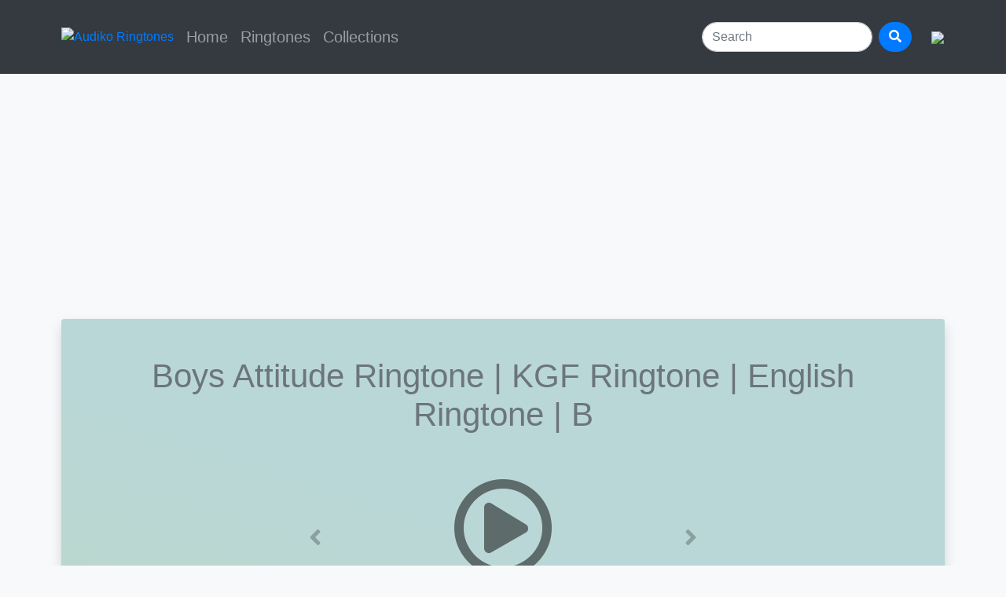

--- FILE ---
content_type: text/html; charset=UTF-8
request_url: https://m.audiko.com/ringtone/boys-attitude-ringtone-kgf-ringtone-english-ringtone-b?ring=44934403
body_size: 3733
content:
<!DOCTYPE html>
<html>
    <head>
        <link rel="stylesheet" href="//stackpath.bootstrapcdn.com/bootstrap/4.2.1/css/bootstrap.min.css" type="text/css">
        <link rel="stylesheet" href="//use.fontawesome.com/releases/v5.6.3/css/all.css" type="text/css">
        <link rel="stylesheet" type="text/css" href="/static/styles/css/main.css" />
        <script async src="//code.jquery.com/jquery-3.3.1.slim.min.js"></script>
        <script async src="//pagead2.googlesyndication.com/pagead/js/adsbygoogle.js"></script>
        <script async src="//stackpath.bootstrapcdn.com/bootstrap/4.2.1/js/bootstrap.min.js"></script>
        <script>
            (adsbygoogle = window.adsbygoogle || []).push({
                google_ad_client: "ca-pub-9584866515776146",
                enable_page_level_ads: true
            });
        </script>


        <script async src="https://www.googletagmanager.com/gtag/js?id=UA-1113296-23"></script>
        <script>
            window.dataLayer = window.dataLayer || [];
            function gtag(){dataLayer.push(arguments);}
            gtag('js', new Date());

            gtag('config', 'UA-1113296-23');
        </script>

        <meta name="viewport" content="width=device-width">
        <title>Boys Attitude Ringtone | KGF Ringtone | English Ringtone | B ringtone Free Download - Ringtone Maker Audiko</title>
    </head>
    <body>
    <nav class="navbar navbar-expand-lg navbar-dark bg-dark sticky-top">
    <div class="container py-lg-3 px-sm-2">
        <button class="navbar-toggler" type="button" data-toggle="collapse" data-target="#navbarToggler" aria-controls="navbarToggler" aria-expanded="false" aria-label="Toggle navigation"><span class="navbar-toggler-icon"></span></button>
        <a class="mr-lg-2" href="/"><img src="https://pipe.bot/img/d/m/88/a1a6a8.png" title="Audiko Ringtones" height="24"/></a>
        <div class="collapse navbar-collapse" id="navbarToggler">
            <ul class="navbar-nav mr-auto mt-2 mt-lg-0 lead">
                                    <li class="nav-item"><a class="nav-link " href="/">Home</a></li>
                                    <li class="nav-item"><a class="nav-link " href="/genres">Ringtones</a></li>
                                    <li class="nav-item"><a class="nav-link " href="/collections">Collections</a></li>
                            </ul>
            <form class="form-inline my-2 my-lg-0 flex-nowrap" method="get" action="/search">
                <input class="form-control mr-2 rounded-pill" name="q" type="search" placeholder="Search" value=""/>
                <button class="btn btn-primary rounded-pill" type="submit"><i class="fas fa-search"></i></button>
            </form>
            <a class="btn p-0 ml-lg-4 mt-2 mt-lg-0" onclick="gtag( 'event', 'ButtonPress', {
                                        'event_category' : 'Redirect to app market',
                                        'event_label' : 'Android'
                                        });" href="//play.google.com/store/apps/details?id=net.audiko2.pro&referrer=utm_source%3Daudiko%26utm_medium%3Dmsite%26utm_campaign%3Dmobile">
                <img src="//pipe.bot/img/d/m/56/b44686.svg"/>
            </a>
        </div>
    </div>
</nav>    <div class="p-1"></div>
        <div class="container">
    <div class="row">
        <div class="col p-2">
            <ins class="adsbygoogle bg-light rounded" style="display:block;"
     data-ad-client="ca-pub-9584866515776146"
     data-ad-slot="9096322282"
     data-ad-format="auto"
     data-adtest="false"
     data-full-width-responsive="true"></ins>
<script>
    (adsbygoogle = window.adsbygoogle || []).push({});
</script>        </div>
    </div>
    <div class="row">
        <div class="col p-2">
            <div class="shadow rounded d-flex flex-column py-5 bg-cover">
                <div class="d-flex flex-column">
                    <h1 class="display-1 text-secondary text-center px-5">Boys Attitude Ringtone | KGF Ringtone | English Ringtone | B</h1>
                    <div class="row no-gutters justify-content-center">
                        <div class="col col-md-6">

                            <div class="carousel slide" id="variations" data-ride="carousel">
                                <ol class="carousel-indicators">
                                    <li class="bg-dark active" data-target="#variations" data-slide-to="0"></li>
                                                                            <li class="bg-dark" data-target="#variations"
                                            data-slide-to="1"></li>
                                                                            <li class="bg-dark" data-target="#variations"
                                            data-slide-to="2"></li>
                                                                    </ol>

                                <div class="carousel-inner">

                                    <div class="carousel-item active">
                                        <div class="text-center py-5">
                                            <a class="d-block text-black-50 rounded-circle mb-4" id="play" href="#"
                                               title="Boys Attitude Ringtone | KGF Ringtone | English Ringtone | B"
                                               url="//audiko.net/get/preview/16297775/44934403/Boys-Attitude-Ringtone-KGF-Ringtone-English-Ringtone-B-Boys-Attitude-Ringtone-KGF-Ringtone-English-Ringtone-B.mp3?m=1&dle=1764567270&dlk=rBfDZ9abQ4u9J5WYD_NTlA&source=api_39"
                                               time="0:27" index="0">
                                                <i class="far fa-play-circle fa-8x scale" id="button0"></i>
                                            </a>
                                        </div>
                                        <div class="carousel-caption">
                                            <span class="text-monospace small text-black-50" id="time0"
                                                  duration="0:27">0:27</span>
                                        </div>
                                    </div>

                                                                            <div class="carousel-item ">
                                            <div class="text-center py-5">
                                                <a class="d-block text-black-50 rounded-circle mb-4" id="play" href="#"
                                                   title="Boys Attitude Ringtone | KGF Ringtone | English Ringtone | B"
                                                   url="//audiko.net/get/preview/16297775/44934408/Boys-Attitude-Ringtone-KGF-Ringtone-English-Ringtone-B-Boys-Attitude-Ringtone-KGF-Ringtone-English-Ringtone-B.mp3?m=1&dle=1764567270&dlk=sVS0PHkSwL8i1-kvy3D9xg&source=api_39"
                                                   time="0:16"
                                                   index="1">
                                                    <i class="far fa-play-circle fa-8x scale"
                                                       id="button1"></i>
                                                </a>
                                            </div>
                                            <div class="carousel-caption">
                                                <span class="text-monospace small text-black-50"
                                                      id="time1"
                                                      data-lol="16000 "
                                                      duration="0:16">0:16</span>
                                            </div>
                                        </div>

                                                                            <div class="carousel-item ">
                                            <div class="text-center py-5">
                                                <a class="d-block text-black-50 rounded-circle mb-4" id="play" href="#"
                                                   title="Boys Attitude Ringtone | KGF Ringtone | English Ringtone | B"
                                                   url="//audiko.net/get/preview/16297775/44934412/Boys-Attitude-Ringtone-KGF-Ringtone-English-Ringtone-B-Boys-Attitude-Ringtone-KGF-Ringtone-English-Ringtone-B.mp3?m=1&dle=1764567270&dlk=ss0gLLxdD1-8MnJjQxxoAw&source=api_39"
                                                   time="0:20"
                                                   index="2">
                                                    <i class="far fa-play-circle fa-8x scale"
                                                       id="button2"></i>
                                                </a>
                                            </div>
                                            <div class="carousel-caption">
                                                <span class="text-monospace small text-black-50"
                                                      id="time2"
                                                      data-lol="20000 "
                                                      duration="0:20">0:20</span>
                                            </div>
                                        </div>

                                    
                                    <a class="carousel-control-prev text-black-50"
                                       id="prev" href="#variations" role="button"
                                       onclick="gtag( 'event',  'Player',  {
                                               'event_category' : 'Play Variant',
                                               'event_label' : 'Boys Attitude Ringtone | KGF Ringtone | English Ringtone | B'
                                               } );
                                               gtag( 'event',  'Play Variant',  {
                                               'event_category' : 'Ringtone',
                                               'event_label' : 'Boys Attitude Ringtone | KGF Ringtone | English Ringtone | B'
                                               });
                                               "
                                       data-slide="prev">
                                        <i class="fas fa-angle-left fa-2x"></i>
                                        <span class="sr-only">Previous</span>
                                    </a>
                                    <a class="carousel-control-next text-black-50"
                                       id="next" href="#variations" role="button"
                                       onclick="gtag( 'event',  'Player',  {
                                               'event_category' : 'Play Variant',
                                               'event_label' : 'Boys Attitude Ringtone | KGF Ringtone | English Ringtone | B'
                                               });
                                               gtag( 'event',  'Play Variant',  {
                                               'event_category' : 'Ringtone',
                                               'event_label' : 'Boys Attitude Ringtone | KGF Ringtone | English Ringtone | B'
                                               });
                                               "
                                       data-slide="next">
                                        <i class="fas fa-angle-right fa-2x"></i>
                                        <span class="sr-only">Next</span>
                                    </a>

                                </div>
                            </div>

                        </div>
                    </div>
                    <div class="accordion d-flex flex-column align-items-center pt-4" id="options">
                        <button class="btn btn-lg btn-primary rounded-pill my-2" type="button" data-toggle="collapse"
                                data-target="#collapseOne" aria-expanded="false" aria-controls="collapseOne"><i
                                    class="fas fa-download mr-2"></i>Get Ringtone
                        </button>
                        <div class="collapse" id="collapseOne" aria-labelledby="headingOne" data-parent="#options">
                            <div class="pb-4 pt-2 text-center">
                                <a class="lead" id="iphone"
                                   onclick="gtag( 'event',  'Download',  {
                                           'event_category' : 'Iphone',
                                           'event_label' : 'Boys Attitude Ringtone | KGF Ringtone | English Ringtone | B'
                                           } );
                                           gtag( 'event',  'Iphone',  {
                                           'event_category' : 'Download',
                                           'event_label' : 'Boys Attitude Ringtone | KGF Ringtone | English Ringtone | B'
                                           } );"
                                   href="//audiko.net/get/iphone/16297775/44934403/Boys-Attitude-Ringtone-KGF-Ringtone-English-Ringtone-B-Boys-Attitude-Ringtone-KGF-Ringtone-English-Ringtone-B.m4r?m=1&dle=1764567270&dlk=rBfDZ9abQ4u9J5WYD_NTlA&source=api_39"
                                   url="http://audiko.net/get/iphone/16297775/44934403/Boys-Attitude-Ringtone-KGF-Ringtone-English-Ringtone-B-Boys-Attitude-Ringtone-KGF-Ringtone-English-Ringtone-B.m4r?m=1&dle=1764567270&dlk=rBfDZ9abQ4u9J5WYD_NTlA&source=api_39">
                                    <span class="d-none d-sm-inline">Ringtone for </span>iPhone</a><span class="mx-1"> &middot; </span>
                                <a class="lead" id="android"
                                   onclick="gtag( 'event',  'Download',  {
                                           'event_category' : 'Desktop',
                                           'event_label' : 'Boys Attitude Ringtone | KGF Ringtone | English Ringtone | B'
                                           } );
                                           gtag( 'event',  'Desktop',  {
                                           'event_category' : 'Download',
                                           'event_label' : 'Boys Attitude Ringtone | KGF Ringtone | English Ringtone | B'
                                           } );"
                                   href="//play.google.com/store/apps/details?id=net.audiko2.pro&referrer=utm_source%3Daudiko%26utm_medium%3Dmsite%26utm_campaign%3Dmobile"
                                   url="https://play.google.com/store/apps/details?id=net.audiko2.pro&referrer=utm_source%3Daudiko%26utm_medium%3Dmsite%26utm_campaign%3Dmobile"
                                >
                                    <span class="d-none d-sm-inline">Ringtone for </span>Android</a>
                                <div class="clearfix"></div>
                                <a class="btn p-0 mt-2" onclick="gtag( 'event', 'ButtonPress', {
                                        'event_category' : 'Redirect to app market',
                                        'event_label' : 'Android'
                                        });"
                                   href="//play.google.com/store/apps/details?id=net.audiko2.pro&referrer=utm_source%3Daudiko%26utm_medium%3Dmsite%26utm_campaign%3Dmobile">
                                    <img src="https://pipe.bot/img/d/m/56/b44686.svg"/>
                                </a>
                            </div>
                        </div>
                        <button class="btn text-primary rounded-pill my-2" type="button" data-toggle="collapse"
                                data-target="#collapseTwo" aria-expanded="false" aria-controls="collapseTwo"><i
                                    class="fas fa-share mr-2"></i>Share with friends
                        </button>
                        <div class="collapse" id="collapseTwo" aria-labelledby="headingTwo" data-parent="#options">
                            <div class="d-flex justify-content-center pb-4 pt-2"><a
                                        class="d-block text-secondary rounded-circle mx-3 mx-sm-3" href="#"><i
                                            class="fab fa-facebook fa-2x"></i></a><a
                                        class="d-block text-secondary rounded-circle mx-3 mx-sm-3" href="#"><i
                                            class="fab fa-viber fa-2x"></i></a><a
                                        class="d-block text-secondary rounded-circle mx-3 mx-sm-3" href="#"><i
                                            class="fab fa-line fa-2x"></i></a><a
                                        class="d-block text-secondary rounded-circle mx-3 mx-sm-3" href="#"><i
                                            class="fab fa-twitter fa-2x"></i></a></div>
                        </div>
                    </div>
                </div>
            </div>
        </div>
    </div>
    <div class="row">
        <div class="col p-2">
            <!-- Responsive bottom-->
            <ins class="adsbygoogle bg-light rounded" style="display:block;"
     data-ad-client="ca-pub-9584866515776146"
     data-ad-slot="8000886557"
     data-ad-format="auto"
     data-adtest="false"
     data-full-width-responsive="true"></ins>
<script>
    (adsbygoogle = window.adsbygoogle || []).push({});
</script>        </div>
    </div>
</div>
<div class="container text-center pt-4">
    <span class="display-1">Similars</span>

</div>
<div class="container">
    <div class="row">
                    <div class="col-12 col-md-8 col-lg-4 p-2 order-2 order-md-3 order-lg-2">
                <ins class="adsbygoogle bg-light rounded" style="display:block;"
     data-ad-client="ca-pub-9584866515776146"
     data-ad-slot="9860763139"
     data-ad-format="auto"
     data-adtest="false"
     data-full-width-responsive="true"></ins>
<script>
    (adsbygoogle = window.adsbygoogle || []).push({});
</script>            </div>
        
                    <div class="col-6 col-md-4 col-lg-2 p-2 order-0">
                <div class="shadow-sm rounded text-center p-3 py-5 h-100"
                     style="background-color:#d0d7ba">
                    <a class="text-black-50 pt-5"
                       href="/ringtone/in-my-mind?ring=43359876">
                        <i class="fas fa-bell fa-6x text-black-50"></i>
                        <div class="py-2 leadr" title="In My Mind">In My Mind</div>
                    </a>
                </div>
            </div>
                    <div class="col-6 col-md-4 col-lg-2 p-2 order-1">
                <div class="shadow-sm rounded text-center p-3 py-5 h-100"
                     style="background-color:#bad7d7">
                    <a class="text-black-50 pt-5"
                       href="/ringtone/promises?ring=43405934">
                        <i class="fas fa-bell fa-6x text-black-50"></i>
                        <div class="py-2 leadr" title="Promises">Promises</div>
                    </a>
                </div>
            </div>
                    <div class="col-6 col-md-4 col-lg-2 p-2 order-3 order-md-2 order-lg-3">
                <div class="shadow-sm rounded text-center p-3 py-5 h-100"
                     style="background-color:#bad7d7">
                    <a class="text-black-50 pt-5"
                       href="/ringtone/shape-of-you?ring=40749115">
                        <i class="fas fa-bell fa-6x text-black-50"></i>
                        <div class="py-2 leadr" title="Shape Of You">Shape Of You</div>
                    </a>
                </div>
            </div>
                    <div class="col-6 col-md-4 col-lg-2 p-2 order-4">
                <div class="shadow-sm rounded text-center p-3 py-5 h-100"
                     style="background-color:#bbd7ba">
                    <a class="text-black-50 pt-5"
                       href="/ringtone/cheap-thrills?ring=39552511">
                        <i class="fas fa-bell fa-6x text-black-50"></i>
                        <div class="py-2 leadr" title="Cheap Thrills">Cheap Thrills</div>
                    </a>
                </div>
            </div>
                    <div class="col-6 col-md-4 col-lg-2 p-2 order-7 order-sm-6 order-md-5">
                <div class="shadow-sm rounded text-center p-3 py-5 h-100"
                     style="background-color:#bad7d7">
                    <a class="text-black-50 pt-5"
                       href="/ringtone/back-in-black?ring=39059688">
                        <i class="fas fa-bell fa-6x text-black-50"></i>
                        <div class="py-2 leadr" title="Back In Black">Back In Black</div>
                    </a>
                </div>
            </div>
                    <div class="col-6 col-md-4 col-lg-2 p-2 order-7 order-sm-7 order-md-8 order-lg-7">
                <div class="shadow-sm rounded text-center p-3 py-5 h-100"
                     style="background-color:#bad7d7">
                    <a class="text-black-50 pt-5"
                       href="/ringtone/game-of-thrones-theme?ring=39201235">
                        <i class="fas fa-bell fa-6x text-black-50"></i>
                        <div class="py-2 leadr" title="Game Of Thrones Theme">Game Of Thrones Theme</div>
                    </a>
                </div>
            </div>
            </div>

</div>

<script type="text/javascript" src="/static/js/ringtone-player.js"></script>
        <footer class="p-4 bg-light border-top">
            <div class="d-flex">
                <ul class="nav">
                    <li class="nav-item"><a class="nav-link text-secondary" href="//audiko.net/privacy.html">Privacy Policy</a></li>
                    <li class="nav-item"><a class="nav-link text-secondary" href="//audiko.net/tou.html">Terms of Use</a></li>
                    <li class="nav-item"><a class="nav-link text-secondary" href="/genres">Ringtones</a></li>
                    <li class="nav-item"><a class="nav-link text-secondary" href="/collection">Collections</a></li>
                </ul>
            </div>
            <p class="m-3"><i class="fab fa-creative-commons"></i> All materials on this site are licensed under the <a class="text-secondary" rel="license" href="https://creativecommons.org/licenses/by/4.0/legalcode.uk">Creative Commons Attribution License 4.0 International</a>, unless otherwise specified on the relevant page.</p>
            <address class="m-3">
                <p>© 2025 <a class="text-secondary" href="/">Audiko</a> • <a class="text-secondary" href="mailto:dmca@audiko.net">DMCA</a></p>
            </address>
        </footer>
    </body>
</html>


--- FILE ---
content_type: text/html; charset=utf-8
request_url: https://www.google.com/recaptcha/api2/aframe
body_size: 267
content:
<!DOCTYPE HTML><html><head><meta http-equiv="content-type" content="text/html; charset=UTF-8"></head><body><script nonce="quvnt-MJZ_o0MLviZMgIHA">/** Anti-fraud and anti-abuse applications only. See google.com/recaptcha */ try{var clients={'sodar':'https://pagead2.googlesyndication.com/pagead/sodar?'};window.addEventListener("message",function(a){try{if(a.source===window.parent){var b=JSON.parse(a.data);var c=clients[b['id']];if(c){var d=document.createElement('img');d.src=c+b['params']+'&rc='+(localStorage.getItem("rc::a")?sessionStorage.getItem("rc::b"):"");window.document.body.appendChild(d);sessionStorage.setItem("rc::e",parseInt(sessionStorage.getItem("rc::e")||0)+1);localStorage.setItem("rc::h",'1764308073470');}}}catch(b){}});window.parent.postMessage("_grecaptcha_ready", "*");}catch(b){}</script></body></html>

--- FILE ---
content_type: text/css
request_url: https://m.audiko.com/static/styles/css/main.css
body_size: 819
content:
.carousel-indicators {
    position: absolute;
    right: 0;
    bottom: 0;
    left: 0;
    z-index: 15;
    display: -ms-flexbox;
    display: flex;
    -ms-flex-pack: center;
    justify-content: center;
    padding-left: 0;
    margin-right: 15%;
    margin-left: 15%;
    list-style: none;
}

.error-template {
    width: 100%;
    padding: 250px 15px;
    text-align: center;
}

.carousel-indicators li {
    width: 0.5rem;
    height: 0.5rem;
    border-radius: 100%;
}


.display-1 {
    font-size: 2em;
}

.display-2 {
    font-size: 1.8em;
}

.display-3 {
    font-size: 1.6em;
}

.display-4 {
    font-size: 1.4em;
}

@media (min-width: 576px) {
    .display-1 {
        font-size: 2.2em;
    }

    .display-2 {
        font-size: 2em;
    }

    .display-3 {
        font-size: 1.8em;
    }

    .display-4 {
        font-size: 1.6em;
    }
}
@media (min-width: 768px) {
    .display-1 {
        font-size: 2.4em;
    }

    .display-2 {
        font-size: 2.2em;
    }

    .display-3 {
        font-size: 2em;
    }

    .display-4 {
        font-size: 1.8em;
    }
}
@media (min-width: 991.98px) {
    .display-1 {
        font-size: 2.6em;
    }

    .display-2 {
        font-size: 2.4em;
    }

    .display-3 {
        font-size: 2.2em;
    }

    .display-4 {
        font-size: 2em;
    }
}
.center-cropped {
    object-fit: cover;
    object-position: center;
    height: 200px;
    width: 100%;
}
.bg-gradient {
    background-color: #d7d0ba;
    background-image: linear-gradient(326deg, #d0d7ba 0%, #bad7d7 74%);
    background-size: 200% 200%;
    -webkit-animation: Gradient 15s ease infinite;
    -moz-animation: Gradient 25s ease infinite;
    animation: Gradient 25s ease infinite;
}

.bg-cover {
    background: #d7d0ba;
    background: linear-gradient(18deg, #d7d0ba 0%, #d0d7ba 20%, #bbd7ba 40%, #bad7d7 60%, #bad7d7 80%, #d7d0ba 100%);
    background-size: 400% 400%;
    -webkit-animation: Gradient 15s ease infinite;
    -moz-animation: Gradient 15s ease infinite;
    animation: Gradient 15s ease infinite;
}

@-webkit-keyframes Gradient {
    0% {
        background-position: 0% 50%;
    }
    50% {
        background-position: 100% 50%;
    }
    100% {
        background-position: 0% 50%;
    }
}
@-moz-keyframes Gradient {
    0% {
        background-position: 0% 50%;
    }
    50% {
        background-position: 100% 50%;
    }
    100% {
        background-position: 0% 50%;
    }
}
@keyframes Gradient {
    0% {
        background-position: 0% 50%;
    }
    50% {
        background-position: 100% 50%;
    }
    100% {
        background-position: 0% 50%;
    }
}
.scale {
    transform: scale(1);
    transition: all 0.5s;
}

.scale.animate {
    transform: scale(0.9);
    color: #007bff;
    -webkit-animation: vibration 0.3s linear infinite both;
    animation: vibration 0.3s linear infinite both;
}

@-webkit-keyframes vibration {
    0% {
        -webkit-transform: translate(0);
        transform: translate(0);
    }
    20% {
        -webkit-transform: translate(-2px, 2px);
        transform: translate(-2px, 2px);
    }
    40% {
        -webkit-transform: translate(-2px, -2px);
        transform: translate(-2px, -2px);
    }
    60% {
        -webkit-transform: translate(2px, 2px);
        transform: translate(2px, 2px);
    }
    80% {
        -webkit-transform: translate(2px, -2px);
        transform: translate(2px, -2px);
    }
    100% {
        -webkit-transform: translate(0);
        transform: translate(0);
    }
}
@keyframes vibration {
    0% {
        -webkit-transform: translate(0);
        transform: translate(0);
    }
    20% {
        -webkit-transform: translate(-2px, 2px);
        transform: translate(-2px, 2px);
    }
    40% {
        -webkit-transform: translate(-2px, -2px);
        transform: translate(-2px, -2px);
    }
    60% {
        -webkit-transform: translate(2px, 2px);
        transform: translate(2px, 2px);
    }
    80% {
        -webkit-transform: translate(2px, -2px);
        transform: translate(2px, -2px);
    }
    100% {
        -webkit-transform: translate(0);
        transform: translate(0);
    }
}



--- FILE ---
content_type: application/javascript
request_url: https://m.audiko.com/static/js/ringtone-player.js
body_size: 1006
content:
document.body.classList.add("bg-light");

$(document).ready(function nebuchadnezzar() {
    var ringtone,
        time,
        button,
        duration,
        player = document.createElement("audio");

    player.addEventListener(
        "ended",
        function() {
            this.play();
        },
        false
    );
    player.addEventListener("timeupdate", function() {
        var s = ~~(player.duration - player.currentTime);
        if (s) time.text("0:" + (s < 10 ? "0" : "") + s);
    });

    function isMobile() {
        return /Android|webOS|iPhone|iPad|iPod|BlackBerry|IEMobile|Opera Mini/i.test(
            navigator.userAgent
        )
            ? true
            : false;
    }

    function stop() {
        function resetPlayer() {
            $.when(player.pause()).then(function() {
                time.text(duration);
                ringtone = false;
            });
        }

        function fadeOut() {
            var timer;
            if (player.volume > 0.01) {
                player.volume -= 0.01;
                timer = setTimeout(fadeOut, 5);
            } else {
                resetPlayer();
            }
        }

        isMobile() ? resetPlayer() : fadeOut();
    }

    $("a#play").click(function() {
        event.preventDefault();
        ringtone = $(this);
        gtag( 'event',  'Play', {
            'event_category' : 'Ringtone',
            'event_label' : ringtone.attr("title")
        });
        
        gtag( 'event',  'Player', {
            'event_category' : 'Play',
            'event_label' : ringtone.attr("title")
        });
        time = $("#time" + ringtone.attr("index"));
        button = $("#button" + ringtone.attr("index"));
        duration = time.attr("duration");
        ringtone.toggleClass("active");
        if (ringtone.hasClass("active")) {
            $("#variations").carousel("pause");
            time.html('<i class="fas fa-spinner fa-spin"></i>') // Dirty deeds, done dirt cheap Loader
            player.setAttribute("src", ringtone.attr("url"));
            player.volume = 1;
            player.play();
        } else {
            stop();
        }
        button.toggleClass("fa-play-circle animate").toggleClass("fa-bell");
    });

    $("#variations").on("slide.bs.carousel", function() {
        if (ringtone) {
            ringtone.removeClass("active");
            $("#variations").carousel("cycle");
            button.removeClass("fa-bell animate").addClass("fa-play-circle");
            stop();
        }
    });

    // Get Download links on carousel slide
    $("#variations").on("slid.bs.carousel", function(e) {
        var baseURLi = $("a#iphone").attr("url");
        var baseURLa = $("a#android").attr("url");
        $("a#iphone").attr("href", baseURLi + e.to);
        $("a#android").attr("href", baseURLa + e.to);
    });
});
